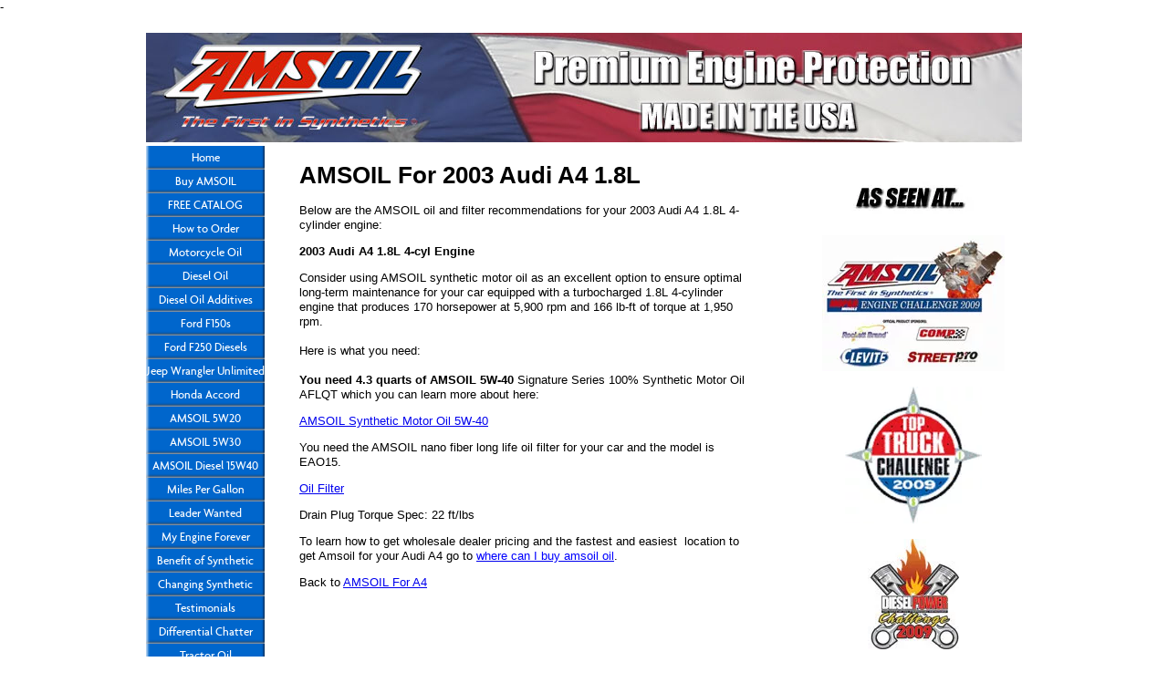

--- FILE ---
content_type: text/html; charset=UTF-8
request_url: https://www.kc-synthetic-oil.com/AMSOIL-2003-audi-a4-18l.html
body_size: 10109
content:
<!DOCTYPE HTML>
<html>
<head><meta http-equiv="content-type" content="text/html; charset=UTF-8"><title>AMSOIL For 2003 Audi A4 1.8L</title><meta name="description" content="Best Synthetic Motor Oil Recommendations For 2003 Audi A4 1.8L"><link href="/sd/support-files/A.style.css.pagespeed.cf.6tnlD3D8TD.css" rel="stylesheet" type="text/css"><script src="/sd/support-files/mobile.js.pagespeed.jm.vSWelJRpRy.js"></script>
<script>MOBILE.enabled=true;MOBILE.contentColumnWidth='503px';MOBILE.init();</script>
<!-- start: tool_blocks.sbi_html_head -->
<link rel="canonical" href="https://www.kc-synthetic-oil.com/AMSOIL-2003-audi-a4-18l.html"/>
<meta property="og:title" content="AMSOIL For 2003 Audi A4 1.8L"/>
<meta property="og:description" content="Best Synthetic Motor Oil Recommendations For 2003 Audi A4 1.8L"/>
<meta property="og:type" content="article"/>
<meta property="og:url" content="https://www.kc-synthetic-oil.com/AMSOIL-2003-audi-a4-18l.html"/>
<!-- SD -->
<script>var https_page=1</script>
<script src="https://www.kc-synthetic-oil.com/sd/support-files/eucookie.js.pagespeed.jm.ksMg6Nudeq.js" async defer></script><!-- end: tool_blocks.sbi_html_head -->
<!-- start: shared_blocks.118300571#end-of-head -->
<!-- Google Tag Manager -->
<script>(function(w,d,s,l,i){w[l]=w[l]||[];w[l].push({'gtm.start':new Date().getTime(),event:'gtm.js'});var f=d.getElementsByTagName(s)[0],j=d.createElement(s),dl=l!='dataLayer'?'&l='+l:'';j.async=true;j.src='https://www.googletagmanager.com/gtm.js?id='+i+dl;f.parentNode.insertBefore(j,f);})(window,document,'script','dataLayer','GTM-NWJBSSV');</script>
<!-- End Google Tag Manager -->-
<!-- Global site tag (gtag.js) - Google AdWords: 1060270648 -->
<script async src="https://www.g+oogletagmanager.com/gtag/js?id=AW-1060270648"></script>
<script>window.dataLayer=window.dataLayer||[];function gtag(){dataLayer.push(arguments);}gtag('js',new Date());gtag('config','AW-1060270648');</script>
<center><script src="//www.amsoil.com/services/webcontent.ashx?type=badge&zo=1178736"></script></center>
<!-- end: shared_blocks.118300571#end-of-head -->
<script src="/sd/support-files/fix.js.pagespeed.jm.78bRw_atFE.js"></script>
<script>MOBILE.doEndOfHead();FIX.designMode="legacy";FIX.doEndOfHead();</script>
</head>
<body>
<div id="PageWrapper">
<div id="Header">
<div class="Liner">
<!-- start: shared_blocks.118300539#top-of-header -->
<!-- end: shared_blocks.118300539#top-of-header -->
<!-- start: shared_blocks.118300506#bottom-of-header -->
<!-- end: shared_blocks.118300506#bottom-of-header -->
</div><!-- end Liner -->
</div><!-- end Header --><script>MOBILE.doAfterHeader();</script>
<div id="ContentWrapper">
<div id="ContentColumn">
<div class="Liner">
<!-- start: shared_blocks.118300481#above-h1 -->
<!-- Google Tag Manager (noscript) -->
<noscript><iframe src="https://www.googletagmanager.com/ns.html?id=GTM-NWJBSSV" height="0" width="0" style="display:none;visibility:hidden"></iframe></noscript>
<!-- End Google Tag Manager (noscript) -->
<link rel="stylesheet" type="text/css" href="https://s3.amazonaws.com/bucket-io-widget-assets/home/styleBucket.css"><div id="myModalButton" class="modalBucket"><div class="modal-content-bucket"> <span class="close-bucket">X</span></div></div> <script src="https://s3.amazonaws.com/bucket-io-widget-assets/home/scriptBucket.js"></script><script>setTimeout(function(){lunchModal('https://go.bucketquizzes.com/sf/cee8a214')},7000);</script>
<!-- end: shared_blocks.118300481#above-h1 -->
<h1>AMSOIL For 2003 Audi A4 1.8L</h1>
<!-- start: shared_blocks.118300575#below-h1 -->
<!-- end: shared_blocks.118300575#below-h1 -->
<p>Below are the AMSOIL oil and filter recommendations for your 2003 Audi A4 1.8L 4-cylinder engine:</p><p><span style="font-size: 13px;"><b>2003 Audi A4 1.8L 4-cyl Engine</b></span></p><p>Consider using AMSOIL synthetic motor oil as an excellent option to ensure optimal long-term maintenance for your car equipped with a turbocharged 1.8L 4-cylinder engine that produces 170 horsepower at 5,900 rpm and 166 lb-ft of torque at 1,950 rpm.<br/><br/>Here is what you need:<br/><br/><b>You need 4.3 quarts of AMSOIL 5W-40</b>&#xa0;Signature Series 100% Synthetic Motor Oil AFLQT which you can learn more about here:</p><p><a href="https://www.amsoil.com/shop/by-product/motor-oil/european/european-car-formula-5w-40-synthetic-motor-oil/?code=AFLQT-EA?zo=1178736" onclick="return FIX.track(this);">AMSOIL Synthetic Motor Oil 5W-40</a></p><p>You need the AMSOIL nano fiber long life oil filter for your car and the model is EAO15.</p><p><a href="https://www.amsoil.com/shop/by-product/filters-and-by-pass-systems/oil/amsoil-ea-oil-filters/?code=EAO15-EA?zo=1178736" onclick="return FIX.track(this);">Oil Filter</a></p><p>Drain Plug Torque Spec: 22 ft/lbs</p><p>To learn how to get wholesale dealer pricing and the fastest and easiest&#xa0; location to get Amsoil for your Audi A4 go to&#xa0;<a href="https://www.kc-synthetic-oil.com/where-can-i-buy-amsoil-oil.html" onclick="return FIX.track(this);"><span style="color: rgb(0, 0, 255);">where can I buy amsoil oil</span></a>.<br/></p><p>Back to <a href="https://www.kc-synthetic-oil.com/AMSOIL-audi-a4.html">AMSOIL For A4</a></p>
<!-- start: shared_blocks.118300570#below-paragraph-1 -->
<!-- end: shared_blocks.118300570#below-paragraph-1 -->
<!-- start: shared_blocks.118300569#above-socialize-it -->
<!-- end: shared_blocks.118300569#above-socialize-it -->
<!-- start: shared_blocks.118300505#socialize-it -->
<!-- end: shared_blocks.118300505#socialize-it -->
<!-- start: shared_blocks.118300538#below-socialize-it -->
<!-- end: shared_blocks.118300538#below-socialize-it -->
</div><!-- end Liner -->
</div><!-- end ContentColumn -->
</div><!-- end ContentWrapper -->
<div id="NavColumn">
<div class="Liner">
<!-- start: shared_blocks.118300576#top-of-nav-column -->
<!-- end: shared_blocks.118300576#top-of-nav-column -->
<!-- start: shared_blocks.118300572#navigation -->
<!-- start: tool_blocks.navbar --><div class="Navigation"><ul><li class=""><a href="/">Home</a></li><li class=""><a href="/where-can-i-buy-amsoil-oil.html">Buy AMSOIL</a></li><li class=""><a href="/free-catalog-simple.html">FREE CATALOG</a></li><li class=""><a href="/how-to-order-amsoil.html">How to Order</a></li><li class=""><a href="/synthetic-motorcycle-oil.html">Motorcycle Oil</a></li><li class=""><a href="/synthetic-diesel-oil.html">Diesel Oil</a></li><li class=""><a href="/diesel-oil-additives.html">Diesel Oil Additives</a></li><li class=""><a href="/AMSOIL-ford-f150.html">Ford F150s</a></li><li class=""><a href="/AMSOIL-ford-f250-diesel.html">Ford F250 Diesels</a></li><li class=""><a href="/AMSOIL-Jeep-Wrangler-Unlimited.html">Jeep Wrangler Unlimited</a></li><li class=""><a href="/AMSOIL-Honda-Accord.html">Honda Accord</a></li><li class=""><a href="/amsoil-synthetic-motor-oil-5W20.html">AMSOIL 5W20</a></li><li class=""><a href="/amsoil-synthetic-motor-oil-5W30.html">AMSOIL 5W30</a></li><li class=""><a href="/AMSOIL-diesel-oil.html">AMSOIL Diesel 15W40</a></li><li class=""><a href="/gas-mileage-enhancer.html">Miles Per Gallon</a></li><li class=""><a href="/dealer-opportunity.html">Leader Wanted</a></li><li class=""><a href="/new-truck-last-forever.html">My Engine Forever</a></li><li class=""><a href="/synthetic-oil-benefits.html">Benefit of Synthetic</a></li><li class=""><a href="/changing-synthetic-oil.html">Changing Synthetic</a></li><li class=""><a href="/AMSOIL-testimonials.html">Testimonials</a></li><li class=""><a href="/limited-slip-differential-chatter.html">Differential Chatter</a></li><li class=""><a href="/tractor-hydraulic-transmission-oil.html">Tractor Oil</a></li><li class=""><a href="/cleaning-engine-oil-sludge.html">Cleaning Engine</a></li><li class=""><a href="/easier-engine-cold-start.html">Easier Cold Starts</a></li><li class=""><a href="/dry-engine-start.html">Dry Engine Start</a></li><li class=""><a href="/atv-synthetic-oil.html">ATVs-Snowmobiles Oil</a></li><li class=""><a href="/home-based-mlm-business-opportunity.html">MLM Opportunity</a></li><li class=""><a href="/ordering-synthetic-motor-oil.html">Ordering</a></li><li class=""><a href="/synthetic-diesel-oil-2007.html">Newer Diesel Engines</a></li><li class=""><a href="/synthetic-oil-review.html">Syn vs Regular</a></li><li class=""><a href="/hybrid-synthetic-oil.html">Hybrid Vehicle</a></li><li class=""><a href="/synthetic-european-vehicle-oil.html">European Vehicle</a></li><li class=""><a href="/synthetic-diesel-oil-mono-grade.html">Mono Grade Oil</a></li><li class=""><a href="/synthetic-oil-replace-deteriorating-oil.html">Deteriorating Oil</a></li><li class=""><a href="/synthetic-oil-warranties.html">Guarantee</a></li><li class=""><a href="/v-twin-motorcycle-oil.html">V-Twin</a></li><li class=""><a href="/diesel-synthetic-oil.html">Diesel Synthetic Oil</a></li><li class=""><a href="/make-money-online.html">Make Money Online</a></li><li class=""><a href="/motor-oil-info-pack.html">Motor Oil Report</a></li><li class=""><a href="/AMSOIL-1995-honda-accord-22l.html">1995 Accord</a></li><li class=""><a href="/AMSOIL-1995-honda-accord-27l.html">1995 Honda 6cyl</a></li><li class=""><a href="/buy-AMSOIL-wholesale.html">Buy Wholesale</a></li><li class=""><a href="/AMSOIL-transmission-fluid.html">Transmission Fluid</a></li><li class=""><a href="/AMSOIL-gear-oil.html">AMSOIL Gear Oil</a></li><li class=""><a href="/toilet-paper-oil-filter.html">Toilet Paper Filter</a></li><li class=""><a href="/AMSOIL-bypass-oil-filter.html">Bypass Oil Filters</a></li><li class=""><a href="/AMSOIL-hydraulic-oil.html">Hydraulic Oil</a></li><li class=""><a href="/AMSOIL-vs-royal-purple.html">AMS vs Royal Purple</a></li><li class=""><a href="/synthetic-2-stroke-oil.html">Synthetic 2 Stroke</a></li><li class=""><a href="/AMSOIL-air-filters.html">Air Filters</a></li><li class=""><a href="/AMSOIL-engine-flush.html">Engine Flush</a></li><li class=""><a href="/AMSOIL-dealer-application.html">Dealer Application</a></li><li class=""><a href="/Mobil-1-vs-Amsoil-Corvette.html">Mobil 1 vs Amsoil</a></li><li class=""><a href="/AMSOIL-vs-Mobil-1.html">AMS vs Mobil 1</a></li><li class=""><a href="/AMSOIL-Harley-Davidson.html">Harley Davidson</a></li><li class=""><a href="/AMSOIL-Jeep-Wrangler.html">Jeep Wrangler</a></li><li class=""><a href="/amsoil-synthetic-motorcycle-oil-20W50.html">Motorcycle 20W50</a></li><li class=""><a href="/AMSOIL-Ford-F350.html">Ford F350s</a></li><li class=""><a href="/oil-change-2015-jeep-wrangler.html">Oil Change 2015 Jeep Wrangler</a></li><li class=""><a href="/AMSOIL-ford-mustang.html">Ford Mustang</a></li><li class=""><a href="/1964-mustang-5-facts-amsoil.html">1964 Mustang 5 Facts AMSOIL</a></li><li class=""><a href="/AMSOIL-chevrolet-camaro.html">Chevrolet Camaro</a></li><li class=""><a href="/AMSOIL-ford-f250.html">Ford F250</a></li><li class=""><a href="/AMSOIL-Ford-F450.html">Ford F450s</a></li><li class=""><a href="/AMSOIL-Ford-F550.html">Ford F550s</a></li><li class=""><a href="/AMSOIL-chevrolet-silverado-1500.html">Chevy Silverado 1500</a></li><li class=""><a href="/AMSOIL-chevrolet-silverado-2500.html">Chevy Silverado 2500</a></li><li class=""><a href="/AMSOIL-chevrolet-silverado-3500.html">Chevy Silverado 3500</a></li><li class=""><a href="/About-Us.html">About Us</a></li><li class=""><a href="/privacy-policy.html">Privacy Policy</a></li><li class=""><a href="/AMSOIL-ford-f150-raptor.html">Ford Raptors</a></li><li class=""><a href="/AMSOIL-nissan-pathfinder.html">Nissan Pathfinder</a></li><li class=""><a href="/AMSOIL-dodge-challenger.html">Dodge Challenger</a></li><li class=""><a href="/AMSOIL-dodge-charger.html">Dodge Charger</a></li><li class=""><a href="/AMSOIL-pi.html">AMSOIL PI</a></li><li class=""><a href="/AMSOIL-chevrolet-corvette.html">Chevrolet Corvette</a></li><li class=""><a href="/AMSOIL-dodge-durango.html">Dodge Durango</a></li><li class=""><a href="/AMSOIL-subaru-wrx.html">Subaru WRX</a></li><li class=""><a href="/AMSOIL-nissan-350z.html">Nissan 350Z</a></li><li class=""><a href="/AMSOIL-nissan-370Z.html">Nissan 370Z</a></li><li class=""><a href="/AMSOIL-ram-1500.html">Ram 1500</a></li><li class=""><a href="/AMSOIL-nissan-gtr.html">Nissan GT-R</a></li><li class=""><a href="/AMSOIL-toyota-4runner.html">Toyota 4Runner</a></li><li class=""><a href="/pro-tips.html">Pro Tips</a></li><li class=""><a href="/best-synthetic-oil-for-sports-cars.html">AMSOIL For Sports Cars</a></li><li class=""><a href="/AMSOIL-ford-focus.html">Ford Focus</a></li><li class=""><a href="/AMSOIL-volkswagen-golf.html">VW Golf</a></li><li class=""><a href="/AMSOIL-honda-civic.html">Honda Civic</a></li><li class=""><a href="/where-to-buy-amsoil.html">Where to Buy AMSOIL</a></li><li class=""><a href="/AMSOIL-honda-s2000.html">Honda S2000</a></li><li class=""><a href="/AMSOIL-jeep-gladiator.html">Jeep Gladiator</a></li><li class=""><a href="/AMSOIL-jeep-grand-cherokee.html">Jeep Grand Cherokee</a></li><li class=""><a href="/AMSOIL-cadillac-cts.html">Cadillac CTS</a></li><li class=""><a href="/AMSOIL-cadillac-ats.html">Cadillac ATS</a></li><li class=""><a href="/AMSOIL-hyundai-veloster.html">Hyundai Veloster</a></li><li class=""><a href="/AMSOIL-hyundai-elantra-gt.html">Hyundai Elantra GT</a></li><li class=""><a href="/AMSOIL-mazdaspeed3.html">MAZDASPEED3</a></li><li class=""><a href="/AMSOIL-mazdaspeed6.html">MAZDASPEED6</a></li><li class=""><a href="/AMSOIL-audi-s3.html">Audi S3</a></li><li class=""><a href="/AMSOIL-audi-s4.html">Audi S4</a></li><li class=""><a href="/AMSOIL-audi-s5.html">Audi S5</a></li><li class=""><a href="/AMSOIL-audi-s6.html">Audi S6</a></li><li class=""><a href="/AMSOIL-audi-s7.html">Audi S7</a></li><li class=""><a href="/AMSOIL-audi-tt.html">Audi TT</a></li><li class=""><a href="/AMSOIL-audi-rs7.html">Audi RS7</a></li><li class=""><a href="/AMSOIL-audi-rs5.html">Audi RS5</a></li><li class=""><a href="/AMSOIL-audi-rs3.html">Audi RS3</a></li><li class=""><a href="/best-synthetic-2-stroke-oil.html">Best Synthetic 2 Stroke Oil</a></li><li class=""><a href="/AMSOIL-mazda-miata.html">Mazda Miata</a></li><li class=""><a href="/AMSOIL-pontiac-gto.html">Pontiac GTO</a></li><li class=""><a href="/AMSOIL-pontiac-g8.html">Pontiac G8</a></li><li class=""><a href="/AMSOIL-pontiac-g6.html">Pontiac G6</a></li><li class=""><a href="/AMSOIL-pontiac-firebird.html">Pontiac Firebird</a></li><li class=""><a href="/AMSOIL-pontiac-grand-prix.html">Pontiac Grand Prix</a></li><li class=""><a href="/AMSOIL-infiniti-g35.html">Infiniti G35</a></li><li class=""><a href="/AMSOIL-infiniti-g37.html">Infiniti G37</a></li><li class=""><a href="/AMSOIL-infiniti-m35.html">Infiniti M35</a></li><li class=""><a href="/AMSOIL-infiniti-m37.html">Infiniti M37</a></li><li class=""><a href="/AMSOIL-dodge-viper.html">Dodge Viper</a></li><li class=""><a href="/AMSOIL-dodge-ram-srt-10.html">Dodge Ram SRT-10</a></li><li class=""><a href="/AMSOIL-ford-fiesta.html">Ford Fiesta</a></li><li class=""><a href="/AMSOIL-fiat-500-abarth.html">Fiat 500 Abarth</a></li><li class=""><a href="/AMSOIL-dodge-dart.html">Dodge Dart</a></li><li class=""><a href="/AMSOIL-kia-stinger.html">Kia Stinger</a></li><li class=""><a href="/AMSOIL-kia-k5.html">Kia K5</a></li><li class=""><a href="/AMSOIL-audi-s8.html">Audi S8</a></li><li class=""><a href="/AMSOIL-audi-a3.html">Audi A3</a></li><li class=""><a href="/AMSOIL-audi-a4.html">Audi A4</a></li><li class=""><a href="/AMSOIL-volkswagen-passat.html">Volkswagen Passat</a></li></ul></div>
<!-- end: tool_blocks.navbar -->
<!-- end: shared_blocks.118300572#navigation -->
<!-- start: shared_blocks.118300577#bottom-of-nav-column -->
<!-- end: shared_blocks.118300577#bottom-of-nav-column -->
</div><!-- end Liner -->
</div><!-- end NavColumn -->
<div id="ExtraColumn">
<div class="Liner">
<!-- start: shared_blocks.118300508#top-extra-default -->
<!-- end: shared_blocks.118300508#top-extra-default -->
<!-- start: shared_blocks.118300574#extra-default-nav -->
<div class="ImageBlock ImageBlockCenter"><img src="[data-uri]" alt="AMSOIL as seen" title="AMSOIL as seen" data-pin-media="https://www.kc-synthetic-oil.com/images/as-seen-at.jpg" style="width: 180px; height: auto"></div>
<div class="ImageBlock ImageBlockCenter"><img src="https://www.kc-synthetic-oil.com/images/xmopar2009_200.jpg.pagespeed.ic.I0xXsU72B0.webp" width="200" height="149" data-pin-media="https://www.kc-synthetic-oil.com/images/mopar2009_200.jpg" style="width: 200px; height: auto"></div>
<div class="ImageBlock ImageBlockCenter"><img src="https://www.kc-synthetic-oil.com/images/xtop-truck-logo2009.jpg.pagespeed.ic.1Bb4WuDxPG.webp" width="150" height="150" alt="top truck challenge" title="top truck challenge" data-pin-media="https://www.kc-synthetic-oil.com/images/top-truck-logo2009.jpg" style="width: 150px; height: auto"></div>
<div class="ImageBlock ImageBlockCenter"><img src="https://www.kc-synthetic-oil.com/images/xdiesel-power-challenge.jpg.pagespeed.ic.tHEWuUP06q.webp" width="100" height="121" alt="AMSOIL diesel power challenge" title="AMSOIL diesel power challenge" data-pin-media="https://www.kc-synthetic-oil.com/images/diesel-power-challenge.jpg" style="width: 100px; height: auto"></div>
<div class="ImageBlock ImageBlockCenter"><img src="https://www.kc-synthetic-oil.com/images/xsturgis-logo.jpg.pagespeed.ic.OIWr6cwgzr.webp" width="150" height="138" alt="AMSOIL Sturgis" title="AMSOIL Sturgis" data-pin-media="https://www.kc-synthetic-oil.com/images/sturgis-logo.jpg" style="width: 150px; height: auto"></div>
<div class="ImageBlock ImageBlockCenter"><img src="https://www.kc-synthetic-oil.com/images/xbike-week-logo.jpg.pagespeed.ic.Z0d2LN_EY9.webp" width="189" height="131" alt="AMSOIL daytona bike week" title="AMSOIL daytona bike week" data-pin-media="https://www.kc-synthetic-oil.com/images/bike-week-logo.jpg" style="width: 189px; height: auto"></div>
<div class="ImageBlock ImageBlockCenter"><img src="[data-uri]" alt="NSRA logo" title="NSRA logo" data-pin-media="https://www.kc-synthetic-oil.com/images/nsra_logo.jpg" style="width: 100px; height: auto"></div>
<div class="ImageBlock ImageBlockCenter"><img src="https://www.kc-synthetic-oil.com/images/xngk_sparkplugs_logo_250.jpg.pagespeed.ic.5yr3o9UBNw.webp" width="100" height="98.8" alt="NGK sparkplugs" title="NGK sparkplugs" data-pin-media="https://www.kc-synthetic-oil.com/images/ngk_sparkplugs_logo_250.jpg" style="width: 100px; height: auto"></div>
<div class="ImageBlock ImageBlockCenter"><img src="https://www.kc-synthetic-oil.com/images/xamsoil-35-year-logo.gif.pagespeed.ic.FN1YgZOwZU.webp" width="145" height="110" alt="AMSOIL 35 years" title="AMSOIL 35 years" data-pin-media="https://www.kc-synthetic-oil.com/images/amsoil-35-year-logo.gif" style="width: 145px; height: auto"></div>
<!-- end: shared_blocks.118300574#extra-default-nav -->
<!-- start: shared_blocks.118300511#bottom-extra-default -->
<!-- end: shared_blocks.118300511#bottom-extra-default -->
</div><!-- end Liner-->
</div><!-- end ExtraColumn -->
<div id="Footer">
<div class="Liner">
<!-- start: shared_blocks.118300507#above-bottom-nav -->
<!-- end: shared_blocks.118300507#above-bottom-nav -->
<!-- start: shared_blocks.118300510#bottom-navigation -->
<!-- end: shared_blocks.118300510#bottom-navigation -->
<!-- start: shared_blocks.118300504#below-bottom-nav -->
<!-- end: shared_blocks.118300504#below-bottom-nav -->
<!-- start: shared_blocks.118300509#footer -->
<div class="ImageBlock ImageBlockCenter"><img src="https://www.kc-synthetic-oil.com/images/xbottom-header-logos.jpg.pagespeed.ic.DNoPiQByW8.webp" width="450" height="60" data-pin-media="https://www.kc-synthetic-oil.com/images/bottom-header-logos.jpg" style="width: 450px; height: auto"></div>
<p>We take your privacy very seriously.&#xa0; </p><p>Copyright 2005-2019&#xa0;<a href="https://www.kc-synthetic-oil.com" onclick="return FIX.track(this);">www.KC-Synthetic-Oil.com</a> All Rights Reserved.<br/></p>
<!-- end: shared_blocks.118300509#footer -->
</div><!-- end Liner -->
</div><!-- end Footer -->
</div><!-- end PageWrapper -->
<script>FIX.doEndOfBody();MOBILE.doEndOfBody();</script>
<!-- start: tool_blocks.sbi_html_body_end -->
<script>var SS_PARAMS={pinterest_enabled:false,googleplus1_on_page:false,socializeit_onpage:false};</script><style>.g-recaptcha{display:inline-block}.recaptcha_wrapper{text-align:center}</style>
<script>if(typeof recaptcha_callbackings!=="undefined"){SS_PARAMS.recaptcha_callbackings=recaptcha_callbackings||[]};</script><script>(function(d,id){if(d.getElementById(id)){return;}var s=d.createElement('script');s.async=true;s.defer=true;s.src="/ssjs/ldr.js";s.id=id;d.getElementsByTagName('head')[0].appendChild(s);})(document,'_ss_ldr_script');</script><!-- end: tool_blocks.sbi_html_body_end -->
<!-- Generated at 10:23:55 18-Apr-2023 with custom-10-0-3col v84 -->
</body>
</html>


--- FILE ---
content_type: text/plain
request_url: https://www.google-analytics.com/j/collect?v=1&_v=j102&a=336199041&t=pageview&_s=1&dl=https%3A%2F%2Fwww.kc-synthetic-oil.com%2FAMSOIL-2003-audi-a4-18l.html&ul=en-us%40posix&dt=AMSOIL%20For%202003%20Audi%20A4%201.8L&sr=1280x720&vp=1280x720&_u=YEBAAAABAAAAAC~&jid=1394800585&gjid=1806805848&cid=1945320773.1768968926&tid=UA-3272883-1&_gid=660708954.1768968926&_r=1&_slc=1&gtm=45He61g1h1n81NWJBSSVza200&gcd=13l3l3l3l1l1&dma=0&tag_exp=103116026~103200004~104527906~104528500~104684208~104684211~105391252~115495939~115938466~115938468~116682877~117041587~117091819&z=1280225345
body_size: -453
content:
2,cG-DFG3H6QRP2